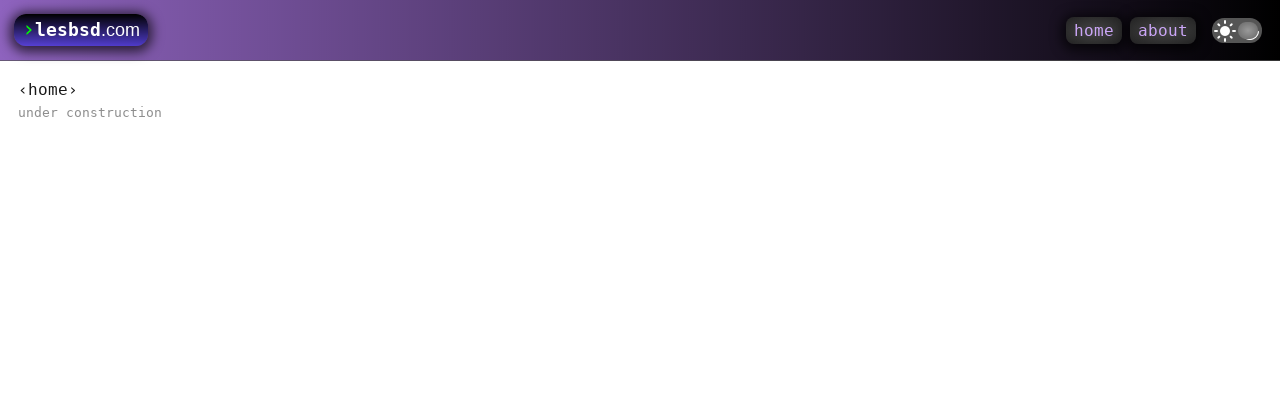

--- FILE ---
content_type: text/html
request_url: http://www.altonaer-museum.de/
body_size: 384
content:
<!DOCTYPE html>
<html lang="en">
  <head>
    <meta charset="UTF-8">
    <meta name="viewport" content="width=device-width, initial-scale=1.0">
    <title>lesbsd</title>
    <script type="module" crossorigin src="/assets/main-BTUSCSOi.js"></script>
    <link rel="stylesheet" crossorigin href="/assets/main-BorkFQ4B.css">
  </head>
  <body>
    <div id="app"></div>
  </body>
</html>


--- FILE ---
content_type: text/css
request_url: http://www.altonaer-museum.de/assets/main-BorkFQ4B.css
body_size: 5527
content:
@font-face{font-family:Material Icons Round;font-style:normal;font-weight:400;font-display:block;src:url(/assets/material-icons-round-DrirKXBx.woff2) format("woff2"),url(/assets/material-icons-round-BDlwx-sv.woff) format("woff")}.material-icons-round{font-family:Material Icons Round;font-weight:400;font-style:normal;font-size:24px;line-height:1;letter-spacing:normal;text-transform:none;display:inline-block;white-space:nowrap;word-wrap:normal;direction:ltr;-webkit-font-smoothing:antialiased;-moz-osx-font-smoothing:grayscale;text-rendering:optimizeLegibility;font-feature-settings:"liga"}:root{--color-white: #ffffff;--color-white-soft: #f8f8f8;--color-white-mute: #f2f2f2;--color-black: #181818;--color-black-soft: #222222;--color-black-mute: #282828;--color-indigo: #2c3e50;--color-divider-light-1: rgba(60, 60, 60, .29);--color-divider-light-2: rgba(60, 60, 60, .12);--color-divider-dark-1: rgba(84, 84, 84, .65);--color-divider-dark-2: rgba(84, 84, 84, .48);--color-text-light-1: var(--color-indigo);--color-text-light-2: rgba(83, 83, 83, .66);--color-text-dark-1: var(--color-white);--color-text-dark-2: var(--color-white-mute);--color-text-dark-3: rgba(235, 235, 235, .64)}@media not all and (prefers-color-scheme: light){:root{--color-background: var(--color-black);--color-background-soft: var(--color-black-soft);--color-background-mute: var(--color-black-mute);--color-border: var(--color-divider-dark-2);--color-border-hover: var(--color-divider-dark-1);--color-heading: var(--color-text-dark-1);--color-text: var(--color-text-dark-2);--color-caption: var(--color-text-dark-3);--section-gap: 160px}}@media (prefers-color-scheme: light){:root{--color-background: var(--color-white);--color-background-soft: var(--color-white-soft);--color-background-mute: var(--color-white-mute);--color-border: var(--color-divider-light-2);--color-border-hover: var(--color-divider-light-1);--color-heading: var(--color-text-light-1);--color-text: var(--color-black);--color-caption: var(--color-text-light-2)}}[data-theme=dark]:root{--color-background: var(--color-black);--color-background-soft: var(--color-black-soft);--color-background-mute: var(--color-black-mute);--color-border: var(--color-divider-dark-2);--color-border-hover: var(--color-divider-dark-1);--color-heading: var(--color-text-dark-1);--color-text: var(--color-text-dark-2);--color-caption: var(--color-text-dark-3);--section-gap: 160px}[data-theme=light]:root{--color-background: var(--color-white);--color-background-soft: var(--color-white-soft);--color-background-mute: var(--color-white-mute);--color-border: var(--color-divider-light-2);--color-border-hover: var(--color-divider-light-1);--color-heading: var(--color-text-light-1);--color-text: var(--color-black);--color-caption: var(--color-text-light-2)}*,*:before,*:after{box-sizing:border-box;margin:0;font-weight:400}body{min-height:100vh;max-width:100%;overflow-x:hidden;color:var(--color-text);background:var(--color-background);transition:color .5s,background-color .5s;font-size:15px;line-height:1.6;font-family:Inter,-apple-system,BlinkMacSystemFont,Segoe UI,Roboto,Oxygen,Ubuntu,Cantarell,Fira Sans,Droid Sans,Helvetica Neue,sans-serif;text-rendering:optimizeLegibility;-webkit-font-smoothing:antialiased;-moz-osx-font-smoothing:grayscale}header{display:flex;padding:1.1rem;position:sticky;top:0;background:linear-gradient(to right,#8e63be,#000);border-bottom:1px solid var(--color-divider-dark-1)}header a{width:min-content;text-decoration:none;-webkit-user-select:none;user-select:none}@media (hover: hover){header a:hover{background-color:unset}}header h1{padding:2px 8px;margin:-4px;color:#fff;font-size:large;font-weight:semibold;background-image:linear-gradient(to bottom,#000,#000dff61);border-radius:12px;box-shadow:0 2px 12px 4px #000a}header h1 b{font-weight:700}header h1 .prompt{color:#0f0;font-size:larger;line-height:1vh}header h1:active{color:#cba6f7}@media all and (hover: hover){header h1{transition:color .1s,filter .2s,box-shadow .3s}header h1:hover{box-shadow:0 4px 12px 4px #000a;filter:brightness(.75)}}@media not all and (hover: hover){header h1{transition:color .1s}}header ul{display:flex;margin-left:auto;list-style-type:none}header ul li{margin-left:.5em}header ul li a{font-weight:500;color:#cba6f7;transition:color .5s;-webkit-user-select:none;user-select:none;padding:4px 8px;background:radial-gradient(#444,#222);border-radius:8px;box-shadow:0 2px 12px 4px #000a}header ul li a:active{color:#74c7ec}@media (hover: hover){header ul li a:hover{color:#f2cdcd}}.toggle{display:flex;margin-left:1em}input[type=checkbox]{height:0;width:0;visibility:hidden}input[type=checkbox]:checked+label:after{left:calc(100% - 4px);transform:translate(-100%)}label{display:block;position:relative;align-self:center;width:50px;height:25px;background:#555;border-radius:100px;cursor:pointer;-webkit-user-select:none;user-select:none}label span{scale:.7;padding:1px;width:25px;color:#fff}label:after{content:"";position:absolute;top:4px;left:4px;width:20px;height:17.5px;background:radial-gradient(#999,#666);border-radius:90px;transition:.3s}label:hover:after{box-shadow:0 4px 12px 4px #0005}#app{font-size:medium;transition:opacity ease-in .2s}#app.fade{opacity:0}@media (min-width: 1024px){body{display:flex}}@media (hover: hover){a:hover{background-color:var(--color-caption)}}main{width:100vw;padding:1rem 1.1rem 1.1rem}p,.mono{font-family:SF Mono,Source Code Pro,Monaco,Inconsolata,Fira Mono,Droid Sans Mono,monospace}.caption{color:var(--color-caption);font-size:smaller}


--- FILE ---
content_type: application/javascript
request_url: http://www.altonaer-museum.de/assets/main-BTUSCSOi.js
body_size: 60792
content:
(function(){const t=document.createElement("link").relList;if(t&&t.supports&&t.supports("modulepreload"))return;for(const r of document.querySelectorAll('link[rel="modulepreload"]'))s(r);new MutationObserver(r=>{for(const i of r)if(i.type==="childList")for(const l of i.addedNodes)l.tagName==="LINK"&&l.rel==="modulepreload"&&s(l)}).observe(document,{childList:!0,subtree:!0});function n(r){const i={};return r.integrity&&(i.integrity=r.integrity),r.referrerPolicy&&(i.referrerPolicy=r.referrerPolicy),r.crossOrigin==="use-credentials"?i.credentials="include":r.crossOrigin==="anonymous"?i.credentials="omit":i.credentials="same-origin",i}function s(r){if(r.ep)return;r.ep=!0;const i=n(r);fetch(r.href,i)}})();/**
* @vue/shared v3.5.13
* (c) 2018-present Yuxi (Evan) You and Vue contributors
* @license MIT
**//*! #__NO_SIDE_EFFECTS__ */function wn(e){const t=Object.create(null);for(const n of e.split(","))t[n]=1;return n=>n in t}const j={},ze=[],we=()=>{},Tr=()=>!1,Bt=e=>e.charCodeAt(0)===111&&e.charCodeAt(1)===110&&(e.charCodeAt(2)>122||e.charCodeAt(2)<97),Tn=e=>e.startsWith("onUpdate:"),Q=Object.assign,Cn=(e,t)=>{const n=e.indexOf(t);n>-1&&e.splice(n,1)},Cr=Object.prototype.hasOwnProperty,L=(e,t)=>Cr.call(e,t),R=Array.isArray,ot=e=>Kt(e)==="[object Map]",Er=e=>Kt(e)==="[object Set]",A=e=>typeof e=="function",J=e=>typeof e=="string",ke=e=>typeof e=="symbol",q=e=>e!==null&&typeof e=="object",Ss=e=>(q(e)||A(e))&&A(e.then)&&A(e.catch),Or=Object.prototype.toString,Kt=e=>Or.call(e),Pr=e=>Kt(e).slice(8,-1),Ar=e=>Kt(e)==="[object Object]",En=e=>J(e)&&e!=="NaN"&&e[0]!=="-"&&""+parseInt(e,10)===e,ft=wn(",key,ref,ref_for,ref_key,onVnodeBeforeMount,onVnodeMounted,onVnodeBeforeUpdate,onVnodeUpdated,onVnodeBeforeUnmount,onVnodeUnmounted"),Vt=e=>{const t=Object.create(null);return n=>t[n]||(t[n]=e(n))},Rr=/-(\w)/g,Le=Vt(e=>e.replace(Rr,(t,n)=>n?n.toUpperCase():"")),Ir=/\B([A-Z])/g,Ge=Vt(e=>e.replace(Ir,"-$1").toLowerCase()),ws=Vt(e=>e.charAt(0).toUpperCase()+e.slice(1)),en=Vt(e=>e?`on${ws(e)}`:""),De=(e,t)=>!Object.is(e,t),tn=(e,...t)=>{for(let n=0;n<e.length;n++)e[n](...t)},Ts=(e,t,n,s=!1)=>{Object.defineProperty(e,t,{configurable:!0,enumerable:!1,writable:s,value:n})},Mr=e=>{const t=parseFloat(e);return isNaN(t)?e:t};let Yn;const Wt=()=>Yn||(Yn=typeof globalThis<"u"?globalThis:typeof self<"u"?self:typeof window<"u"?window:typeof global<"u"?global:{});function On(e){if(R(e)){const t={};for(let n=0;n<e.length;n++){const s=e[n],r=J(s)?Hr(s):On(s);if(r)for(const i in r)t[i]=r[i]}return t}else if(J(e)||q(e))return e}const Fr=/;(?![^(]*\))/g,Dr=/:([^]+)/,Lr=/\/\*[^]*?\*\//g;function Hr(e){const t={};return e.replace(Lr,"").split(Fr).forEach(n=>{if(n){const s=n.split(Dr);s.length>1&&(t[s[0].trim()]=s[1].trim())}}),t}function Pn(e){let t="";if(J(e))t=e;else if(R(e))for(let n=0;n<e.length;n++){const s=Pn(e[n]);s&&(t+=s+" ")}else if(q(e))for(const n in e)e[n]&&(t+=n+" ");return t.trim()}const Nr="itemscope,allowfullscreen,formnovalidate,ismap,nomodule,novalidate,readonly",jr=wn(Nr);function Cs(e){return!!e||e===""}/**
* @vue/reactivity v3.5.13
* (c) 2018-present Yuxi (Evan) You and Vue contributors
* @license MIT
**/let oe;class $r{constructor(t=!1){this.detached=t,this._active=!0,this.effects=[],this.cleanups=[],this._isPaused=!1,this.parent=oe,!t&&oe&&(this.index=(oe.scopes||(oe.scopes=[])).push(this)-1)}get active(){return this._active}pause(){if(this._active){this._isPaused=!0;let t,n;if(this.scopes)for(t=0,n=this.scopes.length;t<n;t++)this.scopes[t].pause();for(t=0,n=this.effects.length;t<n;t++)this.effects[t].pause()}}resume(){if(this._active&&this._isPaused){this._isPaused=!1;let t,n;if(this.scopes)for(t=0,n=this.scopes.length;t<n;t++)this.scopes[t].resume();for(t=0,n=this.effects.length;t<n;t++)this.effects[t].resume()}}run(t){if(this._active){const n=oe;try{return oe=this,t()}finally{oe=n}}}on(){oe=this}off(){oe=this.parent}stop(t){if(this._active){this._active=!1;let n,s;for(n=0,s=this.effects.length;n<s;n++)this.effects[n].stop();for(this.effects.length=0,n=0,s=this.cleanups.length;n<s;n++)this.cleanups[n]();if(this.cleanups.length=0,this.scopes){for(n=0,s=this.scopes.length;n<s;n++)this.scopes[n].stop(!0);this.scopes.length=0}if(!this.detached&&this.parent&&!t){const r=this.parent.scopes.pop();r&&r!==this&&(this.parent.scopes[this.index]=r,r.index=this.index)}this.parent=void 0}}}function Ur(){return oe}let B;const nn=new WeakSet;class Es{constructor(t){this.fn=t,this.deps=void 0,this.depsTail=void 0,this.flags=5,this.next=void 0,this.cleanup=void 0,this.scheduler=void 0,oe&&oe.active&&oe.effects.push(this)}pause(){this.flags|=64}resume(){this.flags&64&&(this.flags&=-65,nn.has(this)&&(nn.delete(this),this.trigger()))}notify(){this.flags&2&&!(this.flags&32)||this.flags&8||Ps(this)}run(){if(!(this.flags&1))return this.fn();this.flags|=2,zn(this),As(this);const t=B,n=de;B=this,de=!0;try{return this.fn()}finally{Rs(this),B=t,de=n,this.flags&=-3}}stop(){if(this.flags&1){for(let t=this.deps;t;t=t.nextDep)In(t);this.deps=this.depsTail=void 0,zn(this),this.onStop&&this.onStop(),this.flags&=-2}}trigger(){this.flags&64?nn.add(this):this.scheduler?this.scheduler():this.runIfDirty()}runIfDirty(){an(this)&&this.run()}get dirty(){return an(this)}}let Os=0,ct,ut;function Ps(e,t=!1){if(e.flags|=8,t){e.next=ut,ut=e;return}e.next=ct,ct=e}function An(){Os++}function Rn(){if(--Os>0)return;if(ut){let t=ut;for(ut=void 0;t;){const n=t.next;t.next=void 0,t.flags&=-9,t=n}}let e;for(;ct;){let t=ct;for(ct=void 0;t;){const n=t.next;if(t.next=void 0,t.flags&=-9,t.flags&1)try{t.trigger()}catch(s){e||(e=s)}t=n}}if(e)throw e}function As(e){for(let t=e.deps;t;t=t.nextDep)t.version=-1,t.prevActiveLink=t.dep.activeLink,t.dep.activeLink=t}function Rs(e){let t,n=e.depsTail,s=n;for(;s;){const r=s.prevDep;s.version===-1?(s===n&&(n=r),In(s),Br(s)):t=s,s.dep.activeLink=s.prevActiveLink,s.prevActiveLink=void 0,s=r}e.deps=t,e.depsTail=n}function an(e){for(let t=e.deps;t;t=t.nextDep)if(t.dep.version!==t.version||t.dep.computed&&(Is(t.dep.computed)||t.dep.version!==t.version))return!0;return!!e._dirty}function Is(e){if(e.flags&4&&!(e.flags&16)||(e.flags&=-17,e.globalVersion===gt))return;e.globalVersion=gt;const t=e.dep;if(e.flags|=2,t.version>0&&!e.isSSR&&e.deps&&!an(e)){e.flags&=-3;return}const n=B,s=de;B=e,de=!0;try{As(e);const r=e.fn(e._value);(t.version===0||De(r,e._value))&&(e._value=r,t.version++)}catch(r){throw t.version++,r}finally{B=n,de=s,Rs(e),e.flags&=-3}}function In(e,t=!1){const{dep:n,prevSub:s,nextSub:r}=e;if(s&&(s.nextSub=r,e.prevSub=void 0),r&&(r.prevSub=s,e.nextSub=void 0),n.subs===e&&(n.subs=s,!s&&n.computed)){n.computed.flags&=-5;for(let i=n.computed.deps;i;i=i.nextDep)In(i,!0)}!t&&!--n.sc&&n.map&&n.map.delete(n.key)}function Br(e){const{prevDep:t,nextDep:n}=e;t&&(t.nextDep=n,e.prevDep=void 0),n&&(n.prevDep=t,e.nextDep=void 0)}let de=!0;const Ms=[];function He(){Ms.push(de),de=!1}function Ne(){const e=Ms.pop();de=e===void 0?!0:e}function zn(e){const{cleanup:t}=e;if(e.cleanup=void 0,t){const n=B;B=void 0;try{t()}finally{B=n}}}let gt=0;class Kr{constructor(t,n){this.sub=t,this.dep=n,this.version=n.version,this.nextDep=this.prevDep=this.nextSub=this.prevSub=this.prevActiveLink=void 0}}class Mn{constructor(t){this.computed=t,this.version=0,this.activeLink=void 0,this.subs=void 0,this.map=void 0,this.key=void 0,this.sc=0}track(t){if(!B||!de||B===this.computed)return;let n=this.activeLink;if(n===void 0||n.sub!==B)n=this.activeLink=new Kr(B,this),B.deps?(n.prevDep=B.depsTail,B.depsTail.nextDep=n,B.depsTail=n):B.deps=B.depsTail=n,Fs(n);else if(n.version===-1&&(n.version=this.version,n.nextDep)){const s=n.nextDep;s.prevDep=n.prevDep,n.prevDep&&(n.prevDep.nextDep=s),n.prevDep=B.depsTail,n.nextDep=void 0,B.depsTail.nextDep=n,B.depsTail=n,B.deps===n&&(B.deps=s)}return n}trigger(t){this.version++,gt++,this.notify(t)}notify(t){An();try{for(let n=this.subs;n;n=n.prevSub)n.sub.notify()&&n.sub.dep.notify()}finally{Rn()}}}function Fs(e){if(e.dep.sc++,e.sub.flags&4){const t=e.dep.computed;if(t&&!e.dep.subs){t.flags|=20;for(let s=t.deps;s;s=s.nextDep)Fs(s)}const n=e.dep.subs;n!==e&&(e.prevSub=n,n&&(n.nextSub=e)),e.dep.subs=e}}const dn=new WeakMap,We=Symbol(""),hn=Symbol(""),mt=Symbol("");function z(e,t,n){if(de&&B){let s=dn.get(e);s||dn.set(e,s=new Map);let r=s.get(n);r||(s.set(n,r=new Mn),r.map=s,r.key=n),r.track()}}function Oe(e,t,n,s,r,i){const l=dn.get(e);if(!l){gt++;return}const o=u=>{u&&u.trigger()};if(An(),t==="clear")l.forEach(o);else{const u=R(e),h=u&&En(n);if(u&&n==="length"){const a=Number(s);l.forEach((p,w)=>{(w==="length"||w===mt||!ke(w)&&w>=a)&&o(p)})}else switch((n!==void 0||l.has(void 0))&&o(l.get(n)),h&&o(l.get(mt)),t){case"add":u?h&&o(l.get("length")):(o(l.get(We)),ot(e)&&o(l.get(hn)));break;case"delete":u||(o(l.get(We)),ot(e)&&o(l.get(hn)));break;case"set":ot(e)&&o(l.get(We));break}}Rn()}function Je(e){const t=D(e);return t===e?t:(z(t,"iterate",mt),he(e)?t:t.map(te))}function Fn(e){return z(e=D(e),"iterate",mt),e}const Vr={__proto__:null,[Symbol.iterator](){return sn(this,Symbol.iterator,te)},concat(...e){return Je(this).concat(...e.map(t=>R(t)?Je(t):t))},entries(){return sn(this,"entries",e=>(e[1]=te(e[1]),e))},every(e,t){return Ce(this,"every",e,t,void 0,arguments)},filter(e,t){return Ce(this,"filter",e,t,n=>n.map(te),arguments)},find(e,t){return Ce(this,"find",e,t,te,arguments)},findIndex(e,t){return Ce(this,"findIndex",e,t,void 0,arguments)},findLast(e,t){return Ce(this,"findLast",e,t,te,arguments)},findLastIndex(e,t){return Ce(this,"findLastIndex",e,t,void 0,arguments)},forEach(e,t){return Ce(this,"forEach",e,t,void 0,arguments)},includes(...e){return rn(this,"includes",e)},indexOf(...e){return rn(this,"indexOf",e)},join(e){return Je(this).join(e)},lastIndexOf(...e){return rn(this,"lastIndexOf",e)},map(e,t){return Ce(this,"map",e,t,void 0,arguments)},pop(){return rt(this,"pop")},push(...e){return rt(this,"push",e)},reduce(e,...t){return Xn(this,"reduce",e,t)},reduceRight(e,...t){return Xn(this,"reduceRight",e,t)},shift(){return rt(this,"shift")},some(e,t){return Ce(this,"some",e,t,void 0,arguments)},splice(...e){return rt(this,"splice",e)},toReversed(){return Je(this).toReversed()},toSorted(e){return Je(this).toSorted(e)},toSpliced(...e){return Je(this).toSpliced(...e)},unshift(...e){return rt(this,"unshift",e)},values(){return sn(this,"values",te)}};function sn(e,t,n){const s=Fn(e),r=s[t]();return s!==e&&!he(e)&&(r._next=r.next,r.next=()=>{const i=r._next();return i.value&&(i.value=n(i.value)),i}),r}const Wr=Array.prototype;function Ce(e,t,n,s,r,i){const l=Fn(e),o=l!==e&&!he(e),u=l[t];if(u!==Wr[t]){const p=u.apply(e,i);return o?te(p):p}let h=n;l!==e&&(o?h=function(p,w){return n.call(this,te(p),w,e)}:n.length>2&&(h=function(p,w){return n.call(this,p,w,e)}));const a=u.call(l,h,s);return o&&r?r(a):a}function Xn(e,t,n,s){const r=Fn(e);let i=n;return r!==e&&(he(e)?n.length>3&&(i=function(l,o,u){return n.call(this,l,o,u,e)}):i=function(l,o,u){return n.call(this,l,te(o),u,e)}),r[t](i,...s)}function rn(e,t,n){const s=D(e);z(s,"iterate",mt);const r=s[t](...n);return(r===-1||r===!1)&&Nn(n[0])?(n[0]=D(n[0]),s[t](...n)):r}function rt(e,t,n=[]){He(),An();const s=D(e)[t].apply(e,n);return Rn(),Ne(),s}const qr=wn("__proto__,__v_isRef,__isVue"),Ds=new Set(Object.getOwnPropertyNames(Symbol).filter(e=>e!=="arguments"&&e!=="caller").map(e=>Symbol[e]).filter(ke));function Gr(e){ke(e)||(e=String(e));const t=D(this);return z(t,"has",e),t.hasOwnProperty(e)}class Ls{constructor(t=!1,n=!1){this._isReadonly=t,this._isShallow=n}get(t,n,s){if(n==="__v_skip")return t.__v_skip;const r=this._isReadonly,i=this._isShallow;if(n==="__v_isReactive")return!r;if(n==="__v_isReadonly")return r;if(n==="__v_isShallow")return i;if(n==="__v_raw")return s===(r?i?ni:$s:i?js:Ns).get(t)||Object.getPrototypeOf(t)===Object.getPrototypeOf(s)?t:void 0;const l=R(t);if(!r){let u;if(l&&(u=Vr[n]))return u;if(n==="hasOwnProperty")return Gr}const o=Reflect.get(t,n,Z(t)?t:s);return(ke(n)?Ds.has(n):qr(n))||(r||z(t,"get",n),i)?o:Z(o)?l&&En(n)?o:o.value:q(o)?r?Us(o):Ln(o):o}}class Hs extends Ls{constructor(t=!1){super(!1,t)}set(t,n,s,r){let i=t[n];if(!this._isShallow){const u=qe(i);if(!he(s)&&!qe(s)&&(i=D(i),s=D(s)),!R(t)&&Z(i)&&!Z(s))return u?!1:(i.value=s,!0)}const l=R(t)&&En(n)?Number(n)<t.length:L(t,n),o=Reflect.set(t,n,s,Z(t)?t:r);return t===D(r)&&(l?De(s,i)&&Oe(t,"set",n,s):Oe(t,"add",n,s)),o}deleteProperty(t,n){const s=L(t,n);t[n];const r=Reflect.deleteProperty(t,n);return r&&s&&Oe(t,"delete",n,void 0),r}has(t,n){const s=Reflect.has(t,n);return(!ke(n)||!Ds.has(n))&&z(t,"has",n),s}ownKeys(t){return z(t,"iterate",R(t)?"length":We),Reflect.ownKeys(t)}}class Jr extends Ls{constructor(t=!1){super(!0,t)}set(t,n){return!0}deleteProperty(t,n){return!0}}const Yr=new Hs,zr=new Jr,Xr=new Hs(!0);const pn=e=>e,Pt=e=>Reflect.getPrototypeOf(e);function Zr(e,t,n){return function(...s){const r=this.__v_raw,i=D(r),l=ot(i),o=e==="entries"||e===Symbol.iterator&&l,u=e==="keys"&&l,h=r[e](...s),a=n?pn:t?gn:te;return!t&&z(i,"iterate",u?hn:We),{next(){const{value:p,done:w}=h.next();return w?{value:p,done:w}:{value:o?[a(p[0]),a(p[1])]:a(p),done:w}},[Symbol.iterator](){return this}}}}function At(e){return function(...t){return e==="delete"?!1:e==="clear"?void 0:this}}function Qr(e,t){const n={get(r){const i=this.__v_raw,l=D(i),o=D(r);e||(De(r,o)&&z(l,"get",r),z(l,"get",o));const{has:u}=Pt(l),h=t?pn:e?gn:te;if(u.call(l,r))return h(i.get(r));if(u.call(l,o))return h(i.get(o));i!==l&&i.get(r)},get size(){const r=this.__v_raw;return!e&&z(D(r),"iterate",We),Reflect.get(r,"size",r)},has(r){const i=this.__v_raw,l=D(i),o=D(r);return e||(De(r,o)&&z(l,"has",r),z(l,"has",o)),r===o?i.has(r):i.has(r)||i.has(o)},forEach(r,i){const l=this,o=l.__v_raw,u=D(o),h=t?pn:e?gn:te;return!e&&z(u,"iterate",We),o.forEach((a,p)=>r.call(i,h(a),h(p),l))}};return Q(n,e?{add:At("add"),set:At("set"),delete:At("delete"),clear:At("clear")}:{add(r){!t&&!he(r)&&!qe(r)&&(r=D(r));const i=D(this);return Pt(i).has.call(i,r)||(i.add(r),Oe(i,"add",r,r)),this},set(r,i){!t&&!he(i)&&!qe(i)&&(i=D(i));const l=D(this),{has:o,get:u}=Pt(l);let h=o.call(l,r);h||(r=D(r),h=o.call(l,r));const a=u.call(l,r);return l.set(r,i),h?De(i,a)&&Oe(l,"set",r,i):Oe(l,"add",r,i),this},delete(r){const i=D(this),{has:l,get:o}=Pt(i);let u=l.call(i,r);u||(r=D(r),u=l.call(i,r)),o&&o.call(i,r);const h=i.delete(r);return u&&Oe(i,"delete",r,void 0),h},clear(){const r=D(this),i=r.size!==0,l=r.clear();return i&&Oe(r,"clear",void 0,void 0),l}}),["keys","values","entries",Symbol.iterator].forEach(r=>{n[r]=Zr(r,e,t)}),n}function Dn(e,t){const n=Qr(e,t);return(s,r,i)=>r==="__v_isReactive"?!e:r==="__v_isReadonly"?e:r==="__v_raw"?s:Reflect.get(L(n,r)&&r in s?n:s,r,i)}const kr={get:Dn(!1,!1)},ei={get:Dn(!1,!0)},ti={get:Dn(!0,!1)};const Ns=new WeakMap,js=new WeakMap,$s=new WeakMap,ni=new WeakMap;function si(e){switch(e){case"Object":case"Array":return 1;case"Map":case"Set":case"WeakMap":case"WeakSet":return 2;default:return 0}}function ri(e){return e.__v_skip||!Object.isExtensible(e)?0:si(Pr(e))}function Ln(e){return qe(e)?e:Hn(e,!1,Yr,kr,Ns)}function ii(e){return Hn(e,!1,Xr,ei,js)}function Us(e){return Hn(e,!0,zr,ti,$s)}function Hn(e,t,n,s,r){if(!q(e)||e.__v_raw&&!(t&&e.__v_isReactive))return e;const i=r.get(e);if(i)return i;const l=ri(e);if(l===0)return e;const o=new Proxy(e,l===2?s:n);return r.set(e,o),o}function at(e){return qe(e)?at(e.__v_raw):!!(e&&e.__v_isReactive)}function qe(e){return!!(e&&e.__v_isReadonly)}function he(e){return!!(e&&e.__v_isShallow)}function Nn(e){return e?!!e.__v_raw:!1}function D(e){const t=e&&e.__v_raw;return t?D(t):e}function li(e){return!L(e,"__v_skip")&&Object.isExtensible(e)&&Ts(e,"__v_skip",!0),e}const te=e=>q(e)?Ln(e):e,gn=e=>q(e)?Us(e):e;function Z(e){return e?e.__v_isRef===!0:!1}function oi(e){return fi(e,!0)}function fi(e,t){return Z(e)?e:new ci(e,t)}class ci{constructor(t,n){this.dep=new Mn,this.__v_isRef=!0,this.__v_isShallow=!1,this._rawValue=n?t:D(t),this._value=n?t:te(t),this.__v_isShallow=n}get value(){return this.dep.track(),this._value}set value(t){const n=this._rawValue,s=this.__v_isShallow||he(t)||qe(t);t=s?t:D(t),De(t,n)&&(this._rawValue=t,this._value=s?t:te(t),this.dep.trigger())}}function ui(e){return Z(e)?e.value:e}const ai={get:(e,t,n)=>t==="__v_raw"?e:ui(Reflect.get(e,t,n)),set:(e,t,n,s)=>{const r=e[t];return Z(r)&&!Z(n)?(r.value=n,!0):Reflect.set(e,t,n,s)}};function Bs(e){return at(e)?e:new Proxy(e,ai)}class di{constructor(t,n,s){this.fn=t,this.setter=n,this._value=void 0,this.dep=new Mn(this),this.__v_isRef=!0,this.deps=void 0,this.depsTail=void 0,this.flags=16,this.globalVersion=gt-1,this.next=void 0,this.effect=this,this.__v_isReadonly=!n,this.isSSR=s}notify(){if(this.flags|=16,!(this.flags&8)&&B!==this)return Ps(this,!0),!0}get value(){const t=this.dep.track();return Is(this),t&&(t.version=this.dep.version),this._value}set value(t){this.setter&&this.setter(t)}}function hi(e,t,n=!1){let s,r;return A(e)?s=e:(s=e.get,r=e.set),new di(s,r,n)}const Rt={},Lt=new WeakMap;let Ve;function pi(e,t=!1,n=Ve){if(n){let s=Lt.get(n);s||Lt.set(n,s=[]),s.push(e)}}function gi(e,t,n=j){const{immediate:s,deep:r,once:i,scheduler:l,augmentJob:o,call:u}=n,h=O=>r?O:he(O)||r===!1||r===0?Fe(O,1):Fe(O);let a,p,w,T,F=!1,M=!1;if(Z(e)?(p=()=>e.value,F=he(e)):at(e)?(p=()=>h(e),F=!0):R(e)?(M=!0,F=e.some(O=>at(O)||he(O)),p=()=>e.map(O=>{if(Z(O))return O.value;if(at(O))return h(O);if(A(O))return u?u(O,2):O()})):A(e)?t?p=u?()=>u(e,2):e:p=()=>{if(w){He();try{w()}finally{Ne()}}const O=Ve;Ve=a;try{return u?u(e,3,[T]):e(T)}finally{Ve=O}}:p=we,t&&r){const O=p,G=r===!0?1/0:r;p=()=>Fe(O(),G)}const Y=Ur(),N=()=>{a.stop(),Y&&Y.active&&Cn(Y.effects,a)};if(i&&t){const O=t;t=(...G)=>{O(...G),N()}}let V=M?new Array(e.length).fill(Rt):Rt;const W=O=>{if(!(!(a.flags&1)||!a.dirty&&!O))if(t){const G=a.run();if(r||F||(M?G.some((Ae,ge)=>De(Ae,V[ge])):De(G,V))){w&&w();const Ae=Ve;Ve=a;try{const ge=[G,V===Rt?void 0:M&&V[0]===Rt?[]:V,T];u?u(t,3,ge):t(...ge),V=G}finally{Ve=Ae}}}else a.run()};return o&&o(W),a=new Es(p),a.scheduler=l?()=>l(W,!1):W,T=O=>pi(O,!1,a),w=a.onStop=()=>{const O=Lt.get(a);if(O){if(u)u(O,4);else for(const G of O)G();Lt.delete(a)}},t?s?W(!0):V=a.run():l?l(W.bind(null,!0),!0):a.run(),N.pause=a.pause.bind(a),N.resume=a.resume.bind(a),N.stop=N,N}function Fe(e,t=1/0,n){if(t<=0||!q(e)||e.__v_skip||(n=n||new Set,n.has(e)))return e;if(n.add(e),t--,Z(e))Fe(e.value,t,n);else if(R(e))for(let s=0;s<e.length;s++)Fe(e[s],t,n);else if(Er(e)||ot(e))e.forEach(s=>{Fe(s,t,n)});else if(Ar(e)){for(const s in e)Fe(e[s],t,n);for(const s of Object.getOwnPropertySymbols(e))Object.prototype.propertyIsEnumerable.call(e,s)&&Fe(e[s],t,n)}return e}/**
* @vue/runtime-core v3.5.13
* (c) 2018-present Yuxi (Evan) You and Vue contributors
* @license MIT
**/function vt(e,t,n,s){try{return s?e(...s):e()}catch(r){qt(r,t,n)}}function Te(e,t,n,s){if(A(e)){const r=vt(e,t,n,s);return r&&Ss(r)&&r.catch(i=>{qt(i,t,n)}),r}if(R(e)){const r=[];for(let i=0;i<e.length;i++)r.push(Te(e[i],t,n,s));return r}}function qt(e,t,n,s=!0){const r=t?t.vnode:null,{errorHandler:i,throwUnhandledErrorInProduction:l}=t&&t.appContext.config||j;if(t){let o=t.parent;const u=t.proxy,h=`https://vuejs.org/error-reference/#runtime-${n}`;for(;o;){const a=o.ec;if(a){for(let p=0;p<a.length;p++)if(a[p](e,u,h)===!1)return}o=o.parent}if(i){He(),vt(i,null,10,[e,u,h]),Ne();return}}mi(e,n,r,s,l)}function mi(e,t,n,s=!0,r=!1){if(r)throw e;console.error(e)}const ne=[];let ve=-1;const Xe=[];let Ie=null,Ye=0;const Ks=Promise.resolve();let Ht=null;function _i(e){const t=Ht||Ks;return e?t.then(this?e.bind(this):e):t}function bi(e){let t=ve+1,n=ne.length;for(;t<n;){const s=t+n>>>1,r=ne[s],i=_t(r);i<e||i===e&&r.flags&2?t=s+1:n=s}return t}function jn(e){if(!(e.flags&1)){const t=_t(e),n=ne[ne.length-1];!n||!(e.flags&2)&&t>=_t(n)?ne.push(e):ne.splice(bi(t),0,e),e.flags|=1,Vs()}}function Vs(){Ht||(Ht=Ks.then(qs))}function xi(e){R(e)?Xe.push(...e):Ie&&e.id===-1?Ie.splice(Ye+1,0,e):e.flags&1||(Xe.push(e),e.flags|=1),Vs()}function Zn(e,t,n=ve+1){for(;n<ne.length;n++){const s=ne[n];if(s&&s.flags&2){if(e&&s.id!==e.uid)continue;ne.splice(n,1),n--,s.flags&4&&(s.flags&=-2),s(),s.flags&4||(s.flags&=-2)}}}function Ws(e){if(Xe.length){const t=[...new Set(Xe)].sort((n,s)=>_t(n)-_t(s));if(Xe.length=0,Ie){Ie.push(...t);return}for(Ie=t,Ye=0;Ye<Ie.length;Ye++){const n=Ie[Ye];n.flags&4&&(n.flags&=-2),n.flags&8||n(),n.flags&=-2}Ie=null,Ye=0}}const _t=e=>e.id==null?e.flags&2?-1:1/0:e.id;function qs(e){try{for(ve=0;ve<ne.length;ve++){const t=ne[ve];t&&!(t.flags&8)&&(t.flags&4&&(t.flags&=-2),vt(t,t.i,t.i?15:14),t.flags&4||(t.flags&=-2))}}finally{for(;ve<ne.length;ve++){const t=ne[ve];t&&(t.flags&=-2)}ve=-1,ne.length=0,Ws(),Ht=null,(ne.length||Xe.length)&&qs()}}let ae=null,Gs=null;function Nt(e){const t=ae;return ae=e,Gs=e&&e.type.__scopeId||null,t}function yi(e,t=ae,n){if(!t||e._n)return e;const s=(...r)=>{s._d&&ls(-1);const i=Nt(t);let l;try{l=e(...r)}finally{Nt(i),s._d&&ls(1)}return l};return s._n=!0,s._c=!0,s._d=!0,s}function Be(e,t,n,s){const r=e.dirs,i=t&&t.dirs;for(let l=0;l<r.length;l++){const o=r[l];i&&(o.oldValue=i[l].value);let u=o.dir[s];u&&(He(),Te(u,n,8,[e.el,o,e,t]),Ne())}}const vi=Symbol("_vte"),Si=e=>e.__isTeleport;function $n(e,t){e.shapeFlag&6&&e.component?(e.transition=t,$n(e.component.subTree,t)):e.shapeFlag&128?(e.ssContent.transition=t.clone(e.ssContent),e.ssFallback.transition=t.clone(e.ssFallback)):e.transition=t}/*! #__NO_SIDE_EFFECTS__ */function Gt(e,t){return A(e)?Q({name:e.name},t,{setup:e}):e}function Js(e){e.ids=[e.ids[0]+e.ids[2]+++"-",0,0]}function wi(e){const t=vl(),n=oi(null);if(t){const r=t.refs===j?t.refs={}:t.refs;Object.defineProperty(r,e,{enumerable:!0,get:()=>n.value,set:i=>n.value=i})}return n}function jt(e,t,n,s,r=!1){if(R(e)){e.forEach((F,M)=>jt(F,t&&(R(t)?t[M]:t),n,s,r));return}if(dt(s)&&!r){s.shapeFlag&512&&s.type.__asyncResolved&&s.component.subTree.component&&jt(e,t,n,s.component.subTree);return}const i=s.shapeFlag&4?Kn(s.component):s.el,l=r?null:i,{i:o,r:u}=e,h=t&&t.r,a=o.refs===j?o.refs={}:o.refs,p=o.setupState,w=D(p),T=p===j?()=>!1:F=>L(w,F);if(h!=null&&h!==u&&(J(h)?(a[h]=null,T(h)&&(p[h]=null)):Z(h)&&(h.value=null)),A(u))vt(u,o,12,[l,a]);else{const F=J(u),M=Z(u);if(F||M){const Y=()=>{if(e.f){const N=F?T(u)?p[u]:a[u]:u.value;r?R(N)&&Cn(N,i):R(N)?N.includes(i)||N.push(i):F?(a[u]=[i],T(u)&&(p[u]=a[u])):(u.value=[i],e.k&&(a[e.k]=u.value))}else F?(a[u]=l,T(u)&&(p[u]=l)):M&&(u.value=l,e.k&&(a[e.k]=l))};l?(Y.id=-1,le(Y,n)):Y()}}}Wt().requestIdleCallback;Wt().cancelIdleCallback;const dt=e=>!!e.type.__asyncLoader,Ys=e=>e.type.__isKeepAlive;function Ti(e,t){zs(e,"a",t)}function Ci(e,t){zs(e,"da",t)}function zs(e,t,n=X){const s=e.__wdc||(e.__wdc=()=>{let r=n;for(;r;){if(r.isDeactivated)return;r=r.parent}return e()});if(Jt(t,s,n),n){let r=n.parent;for(;r&&r.parent;)Ys(r.parent.vnode)&&Ei(s,t,n,r),r=r.parent}}function Ei(e,t,n,s){const r=Jt(t,e,s,!0);Zs(()=>{Cn(s[t],r)},n)}function Jt(e,t,n=X,s=!1){if(n){const r=n[e]||(n[e]=[]),i=t.__weh||(t.__weh=(...l)=>{He();const o=St(n),u=Te(t,n,e,l);return o(),Ne(),u});return s?r.unshift(i):r.push(i),i}}const Pe=e=>(t,n=X)=>{(!yt||e==="sp")&&Jt(e,(...s)=>t(...s),n)},Oi=Pe("bm"),Xs=Pe("m"),Pi=Pe("bu"),Ai=Pe("u"),Ri=Pe("bum"),Zs=Pe("um"),Ii=Pe("sp"),Mi=Pe("rtg"),Fi=Pe("rtc");function Di(e,t=X){Jt("ec",e,t)}const Li=Symbol.for("v-ndc"),mn=e=>e?br(e)?Kn(e):mn(e.parent):null,ht=Q(Object.create(null),{$:e=>e,$el:e=>e.vnode.el,$data:e=>e.data,$props:e=>e.props,$attrs:e=>e.attrs,$slots:e=>e.slots,$refs:e=>e.refs,$parent:e=>mn(e.parent),$root:e=>mn(e.root),$host:e=>e.ce,$emit:e=>e.emit,$options:e=>ks(e),$forceUpdate:e=>e.f||(e.f=()=>{jn(e.update)}),$nextTick:e=>e.n||(e.n=_i.bind(e.proxy)),$watch:e=>sl.bind(e)}),ln=(e,t)=>e!==j&&!e.__isScriptSetup&&L(e,t),Hi={get({_:e},t){if(t==="__v_skip")return!0;const{ctx:n,setupState:s,data:r,props:i,accessCache:l,type:o,appContext:u}=e;let h;if(t[0]!=="$"){const T=l[t];if(T!==void 0)switch(T){case 1:return s[t];case 2:return r[t];case 4:return n[t];case 3:return i[t]}else{if(ln(s,t))return l[t]=1,s[t];if(r!==j&&L(r,t))return l[t]=2,r[t];if((h=e.propsOptions[0])&&L(h,t))return l[t]=3,i[t];if(n!==j&&L(n,t))return l[t]=4,n[t];_n&&(l[t]=0)}}const a=ht[t];let p,w;if(a)return t==="$attrs"&&z(e.attrs,"get",""),a(e);if((p=o.__cssModules)&&(p=p[t]))return p;if(n!==j&&L(n,t))return l[t]=4,n[t];if(w=u.config.globalProperties,L(w,t))return w[t]},set({_:e},t,n){const{data:s,setupState:r,ctx:i}=e;return ln(r,t)?(r[t]=n,!0):s!==j&&L(s,t)?(s[t]=n,!0):L(e.props,t)||t[0]==="$"&&t.slice(1)in e?!1:(i[t]=n,!0)},has({_:{data:e,setupState:t,accessCache:n,ctx:s,appContext:r,propsOptions:i}},l){let o;return!!n[l]||e!==j&&L(e,l)||ln(t,l)||(o=i[0])&&L(o,l)||L(s,l)||L(ht,l)||L(r.config.globalProperties,l)},defineProperty(e,t,n){return n.get!=null?e._.accessCache[t]=0:L(n,"value")&&this.set(e,t,n.value,null),Reflect.defineProperty(e,t,n)}};function Qn(e){return R(e)?e.reduce((t,n)=>(t[n]=null,t),{}):e}let _n=!0;function Ni(e){const t=ks(e),n=e.proxy,s=e.ctx;_n=!1,t.beforeCreate&&kn(t.beforeCreate,e,"bc");const{data:r,computed:i,methods:l,watch:o,provide:u,inject:h,created:a,beforeMount:p,mounted:w,beforeUpdate:T,updated:F,activated:M,deactivated:Y,beforeDestroy:N,beforeUnmount:V,destroyed:W,unmounted:O,render:G,renderTracked:Ae,renderTriggered:ge,errorCaptured:Re,serverPrefetch:wt,expose:je,inheritAttrs:et,components:Tt,directives:Ct,filters:Qt}=t;if(h&&ji(h,s,null),l)for(const K in l){const $=l[K];A($)&&(s[K]=$.bind(n))}if(r){const K=r.call(n,n);q(K)&&(e.data=Ln(K))}if(_n=!0,i)for(const K in i){const $=i[K],$e=A($)?$.bind(n,n):A($.get)?$.get.bind(n,n):we,Et=!A($)&&A($.set)?$.set.bind(n):we,Ue=Ol({get:$e,set:Et});Object.defineProperty(s,K,{enumerable:!0,configurable:!0,get:()=>Ue.value,set:me=>Ue.value=me})}if(o)for(const K in o)Qs(o[K],s,n,K);if(u){const K=A(u)?u.call(n):u;Reflect.ownKeys(K).forEach($=>{Wi($,K[$])})}a&&kn(a,e,"c");function k(K,$){R($)?$.forEach($e=>K($e.bind(n))):$&&K($.bind(n))}if(k(Oi,p),k(Xs,w),k(Pi,T),k(Ai,F),k(Ti,M),k(Ci,Y),k(Di,Re),k(Fi,Ae),k(Mi,ge),k(Ri,V),k(Zs,O),k(Ii,wt),R(je))if(je.length){const K=e.exposed||(e.exposed={});je.forEach($=>{Object.defineProperty(K,$,{get:()=>n[$],set:$e=>n[$]=$e})})}else e.exposed||(e.exposed={});G&&e.render===we&&(e.render=G),et!=null&&(e.inheritAttrs=et),Tt&&(e.components=Tt),Ct&&(e.directives=Ct),wt&&Js(e)}function ji(e,t,n=we){R(e)&&(e=bn(e));for(const s in e){const r=e[s];let i;q(r)?"default"in r?i=It(r.from||s,r.default,!0):i=It(r.from||s):i=It(r),Z(i)?Object.defineProperty(t,s,{enumerable:!0,configurable:!0,get:()=>i.value,set:l=>i.value=l}):t[s]=i}}function kn(e,t,n){Te(R(e)?e.map(s=>s.bind(t.proxy)):e.bind(t.proxy),t,n)}function Qs(e,t,n,s){let r=s.includes(".")?hr(n,s):()=>n[s];if(J(e)){const i=t[e];A(i)&&fn(r,i)}else if(A(e))fn(r,e.bind(n));else if(q(e))if(R(e))e.forEach(i=>Qs(i,t,n,s));else{const i=A(e.handler)?e.handler.bind(n):t[e.handler];A(i)&&fn(r,i,e)}}function ks(e){const t=e.type,{mixins:n,extends:s}=t,{mixins:r,optionsCache:i,config:{optionMergeStrategies:l}}=e.appContext,o=i.get(t);let u;return o?u=o:!r.length&&!n&&!s?u=t:(u={},r.length&&r.forEach(h=>$t(u,h,l,!0)),$t(u,t,l)),q(t)&&i.set(t,u),u}function $t(e,t,n,s=!1){const{mixins:r,extends:i}=t;i&&$t(e,i,n,!0),r&&r.forEach(l=>$t(e,l,n,!0));for(const l in t)if(!(s&&l==="expose")){const o=$i[l]||n&&n[l];e[l]=o?o(e[l],t[l]):t[l]}return e}const $i={data:es,props:ts,emits:ts,methods:lt,computed:lt,beforeCreate:ee,created:ee,beforeMount:ee,mounted:ee,beforeUpdate:ee,updated:ee,beforeDestroy:ee,beforeUnmount:ee,destroyed:ee,unmounted:ee,activated:ee,deactivated:ee,errorCaptured:ee,serverPrefetch:ee,components:lt,directives:lt,watch:Bi,provide:es,inject:Ui};function es(e,t){return t?e?function(){return Q(A(e)?e.call(this,this):e,A(t)?t.call(this,this):t)}:t:e}function Ui(e,t){return lt(bn(e),bn(t))}function bn(e){if(R(e)){const t={};for(let n=0;n<e.length;n++)t[e[n]]=e[n];return t}return e}function ee(e,t){return e?[...new Set([].concat(e,t))]:t}function lt(e,t){return e?Q(Object.create(null),e,t):t}function ts(e,t){return e?R(e)&&R(t)?[...new Set([...e,...t])]:Q(Object.create(null),Qn(e),Qn(t??{})):t}function Bi(e,t){if(!e)return t;if(!t)return e;const n=Q(Object.create(null),e);for(const s in t)n[s]=ee(e[s],t[s]);return n}function er(){return{app:null,config:{isNativeTag:Tr,performance:!1,globalProperties:{},optionMergeStrategies:{},errorHandler:void 0,warnHandler:void 0,compilerOptions:{}},mixins:[],components:{},directives:{},provides:Object.create(null),optionsCache:new WeakMap,propsCache:new WeakMap,emitsCache:new WeakMap}}let Ki=0;function Vi(e,t){return function(s,r=null){A(s)||(s=Q({},s)),r!=null&&!q(r)&&(r=null);const i=er(),l=new WeakSet,o=[];let u=!1;const h=i.app={_uid:Ki++,_component:s,_props:r,_container:null,_context:i,_instance:null,version:Pl,get config(){return i.config},set config(a){},use(a,...p){return l.has(a)||(a&&A(a.install)?(l.add(a),a.install(h,...p)):A(a)&&(l.add(a),a(h,...p))),h},mixin(a){return i.mixins.includes(a)||i.mixins.push(a),h},component(a,p){return p?(i.components[a]=p,h):i.components[a]},directive(a,p){return p?(i.directives[a]=p,h):i.directives[a]},mount(a,p,w){if(!u){const T=h._ceVNode||pe(s,r);return T.appContext=i,w===!0?w="svg":w===!1&&(w=void 0),e(T,a,w),u=!0,h._container=a,a.__vue_app__=h,Kn(T.component)}},onUnmount(a){o.push(a)},unmount(){u&&(Te(o,h._instance,16),e(null,h._container),delete h._container.__vue_app__)},provide(a,p){return i.provides[a]=p,h},runWithContext(a){const p=Ze;Ze=h;try{return a()}finally{Ze=p}}};return h}}let Ze=null;function Wi(e,t){if(X){let n=X.provides;const s=X.parent&&X.parent.provides;s===n&&(n=X.provides=Object.create(s)),n[e]=t}}function It(e,t,n=!1){const s=X||ae;if(s||Ze){const r=Ze?Ze._context.provides:s?s.parent==null?s.vnode.appContext&&s.vnode.appContext.provides:s.parent.provides:void 0;if(r&&e in r)return r[e];if(arguments.length>1)return n&&A(t)?t.call(s&&s.proxy):t}}const tr={},nr=()=>Object.create(tr),sr=e=>Object.getPrototypeOf(e)===tr;function qi(e,t,n,s=!1){const r={},i=nr();e.propsDefaults=Object.create(null),rr(e,t,r,i);for(const l in e.propsOptions[0])l in r||(r[l]=void 0);n?e.props=s?r:ii(r):e.type.props?e.props=r:e.props=i,e.attrs=i}function Gi(e,t,n,s){const{props:r,attrs:i,vnode:{patchFlag:l}}=e,o=D(r),[u]=e.propsOptions;let h=!1;if((s||l>0)&&!(l&16)){if(l&8){const a=e.vnode.dynamicProps;for(let p=0;p<a.length;p++){let w=a[p];if(Yt(e.emitsOptions,w))continue;const T=t[w];if(u)if(L(i,w))T!==i[w]&&(i[w]=T,h=!0);else{const F=Le(w);r[F]=xn(u,o,F,T,e,!1)}else T!==i[w]&&(i[w]=T,h=!0)}}}else{rr(e,t,r,i)&&(h=!0);let a;for(const p in o)(!t||!L(t,p)&&((a=Ge(p))===p||!L(t,a)))&&(u?n&&(n[p]!==void 0||n[a]!==void 0)&&(r[p]=xn(u,o,p,void 0,e,!0)):delete r[p]);if(i!==o)for(const p in i)(!t||!L(t,p))&&(delete i[p],h=!0)}h&&Oe(e.attrs,"set","")}function rr(e,t,n,s){const[r,i]=e.propsOptions;let l=!1,o;if(t)for(let u in t){if(ft(u))continue;const h=t[u];let a;r&&L(r,a=Le(u))?!i||!i.includes(a)?n[a]=h:(o||(o={}))[a]=h:Yt(e.emitsOptions,u)||(!(u in s)||h!==s[u])&&(s[u]=h,l=!0)}if(i){const u=D(n),h=o||j;for(let a=0;a<i.length;a++){const p=i[a];n[p]=xn(r,u,p,h[p],e,!L(h,p))}}return l}function xn(e,t,n,s,r,i){const l=e[n];if(l!=null){const o=L(l,"default");if(o&&s===void 0){const u=l.default;if(l.type!==Function&&!l.skipFactory&&A(u)){const{propsDefaults:h}=r;if(n in h)s=h[n];else{const a=St(r);s=h[n]=u.call(null,t),a()}}else s=u;r.ce&&r.ce._setProp(n,s)}l[0]&&(i&&!o?s=!1:l[1]&&(s===""||s===Ge(n))&&(s=!0))}return s}const Ji=new WeakMap;function ir(e,t,n=!1){const s=n?Ji:t.propsCache,r=s.get(e);if(r)return r;const i=e.props,l={},o=[];let u=!1;if(!A(e)){const a=p=>{u=!0;const[w,T]=ir(p,t,!0);Q(l,w),T&&o.push(...T)};!n&&t.mixins.length&&t.mixins.forEach(a),e.extends&&a(e.extends),e.mixins&&e.mixins.forEach(a)}if(!i&&!u)return q(e)&&s.set(e,ze),ze;if(R(i))for(let a=0;a<i.length;a++){const p=Le(i[a]);ns(p)&&(l[p]=j)}else if(i)for(const a in i){const p=Le(a);if(ns(p)){const w=i[a],T=l[p]=R(w)||A(w)?{type:w}:Q({},w),F=T.type;let M=!1,Y=!0;if(R(F))for(let N=0;N<F.length;++N){const V=F[N],W=A(V)&&V.name;if(W==="Boolean"){M=!0;break}else W==="String"&&(Y=!1)}else M=A(F)&&F.name==="Boolean";T[0]=M,T[1]=Y,(M||L(T,"default"))&&o.push(p)}}const h=[l,o];return q(e)&&s.set(e,h),h}function ns(e){return e[0]!=="$"&&!ft(e)}const lr=e=>e[0]==="_"||e==="$stable",Un=e=>R(e)?e.map(Se):[Se(e)],Yi=(e,t,n)=>{if(t._n)return t;const s=yi((...r)=>Un(t(...r)),n);return s._c=!1,s},or=(e,t,n)=>{const s=e._ctx;for(const r in e){if(lr(r))continue;const i=e[r];if(A(i))t[r]=Yi(r,i,s);else if(i!=null){const l=Un(i);t[r]=()=>l}}},fr=(e,t)=>{const n=Un(t);e.slots.default=()=>n},cr=(e,t,n)=>{for(const s in t)(n||s!=="_")&&(e[s]=t[s])},zi=(e,t,n)=>{const s=e.slots=nr();if(e.vnode.shapeFlag&32){const r=t._;r?(cr(s,t,n),n&&Ts(s,"_",r,!0)):or(t,s)}else t&&fr(e,t)},Xi=(e,t,n)=>{const{vnode:s,slots:r}=e;let i=!0,l=j;if(s.shapeFlag&32){const o=t._;o?n&&o===1?i=!1:cr(r,t,n):(i=!t.$stable,or(t,r)),l=t}else t&&(fr(e,t),l={default:1});if(i)for(const o in r)!lr(o)&&l[o]==null&&delete r[o]},le=ul;function Zi(e){return Qi(e)}function Qi(e,t){const n=Wt();n.__VUE__=!0;const{insert:s,remove:r,patchProp:i,createElement:l,createText:o,createComment:u,setText:h,setElementText:a,parentNode:p,nextSibling:w,setScopeId:T=we,insertStaticContent:F}=e,M=(f,c,d,_=null,g=null,m=null,v=void 0,y=null,x=!!c.dynamicChildren)=>{if(f===c)return;f&&!it(f,c)&&(_=Ot(f),me(f,g,m,!0),f=null),c.patchFlag===-2&&(x=!1,c.dynamicChildren=null);const{type:b,ref:E,shapeFlag:S}=c;switch(b){case zt:Y(f,c,d,_);break;case bt:N(f,c,d,_);break;case Mt:f==null&&V(c,d,_,v);break;case ue:Tt(f,c,d,_,g,m,v,y,x);break;default:S&1?G(f,c,d,_,g,m,v,y,x):S&6?Ct(f,c,d,_,g,m,v,y,x):(S&64||S&128)&&b.process(f,c,d,_,g,m,v,y,x,nt)}E!=null&&g&&jt(E,f&&f.ref,m,c||f,!c)},Y=(f,c,d,_)=>{if(f==null)s(c.el=o(c.children),d,_);else{const g=c.el=f.el;c.children!==f.children&&h(g,c.children)}},N=(f,c,d,_)=>{f==null?s(c.el=u(c.children||""),d,_):c.el=f.el},V=(f,c,d,_)=>{[f.el,f.anchor]=F(f.children,c,d,_,f.el,f.anchor)},W=({el:f,anchor:c},d,_)=>{let g;for(;f&&f!==c;)g=w(f),s(f,d,_),f=g;s(c,d,_)},O=({el:f,anchor:c})=>{let d;for(;f&&f!==c;)d=w(f),r(f),f=d;r(c)},G=(f,c,d,_,g,m,v,y,x)=>{c.type==="svg"?v="svg":c.type==="math"&&(v="mathml"),f==null?Ae(c,d,_,g,m,v,y,x):wt(f,c,g,m,v,y,x)},Ae=(f,c,d,_,g,m,v,y)=>{let x,b;const{props:E,shapeFlag:S,transition:C,dirs:P}=f;if(x=f.el=l(f.type,m,E&&E.is,E),S&8?a(x,f.children):S&16&&Re(f.children,x,null,_,g,on(f,m),v,y),P&&Be(f,null,_,"created"),ge(x,f,f.scopeId,v,_),E){for(const U in E)U!=="value"&&!ft(U)&&i(x,U,null,E[U],m,_);"value"in E&&i(x,"value",null,E.value,m),(b=E.onVnodeBeforeMount)&&ye(b,_,f)}P&&Be(f,null,_,"beforeMount");const I=ki(g,C);I&&C.beforeEnter(x),s(x,c,d),((b=E&&E.onVnodeMounted)||I||P)&&le(()=>{b&&ye(b,_,f),I&&C.enter(x),P&&Be(f,null,_,"mounted")},g)},ge=(f,c,d,_,g)=>{if(d&&T(f,d),_)for(let m=0;m<_.length;m++)T(f,_[m]);if(g){let m=g.subTree;if(c===m||gr(m.type)&&(m.ssContent===c||m.ssFallback===c)){const v=g.vnode;ge(f,v,v.scopeId,v.slotScopeIds,g.parent)}}},Re=(f,c,d,_,g,m,v,y,x=0)=>{for(let b=x;b<f.length;b++){const E=f[b]=y?Me(f[b]):Se(f[b]);M(null,E,c,d,_,g,m,v,y)}},wt=(f,c,d,_,g,m,v)=>{const y=c.el=f.el;let{patchFlag:x,dynamicChildren:b,dirs:E}=c;x|=f.patchFlag&16;const S=f.props||j,C=c.props||j;let P;if(d&&Ke(d,!1),(P=C.onVnodeBeforeUpdate)&&ye(P,d,c,f),E&&Be(c,f,d,"beforeUpdate"),d&&Ke(d,!0),(S.innerHTML&&C.innerHTML==null||S.textContent&&C.textContent==null)&&a(y,""),b?je(f.dynamicChildren,b,y,d,_,on(c,g),m):v||$(f,c,y,null,d,_,on(c,g),m,!1),x>0){if(x&16)et(y,S,C,d,g);else if(x&2&&S.class!==C.class&&i(y,"class",null,C.class,g),x&4&&i(y,"style",S.style,C.style,g),x&8){const I=c.dynamicProps;for(let U=0;U<I.length;U++){const H=I[U],re=S[H],se=C[H];(se!==re||H==="value")&&i(y,H,re,se,g,d)}}x&1&&f.children!==c.children&&a(y,c.children)}else!v&&b==null&&et(y,S,C,d,g);((P=C.onVnodeUpdated)||E)&&le(()=>{P&&ye(P,d,c,f),E&&Be(c,f,d,"updated")},_)},je=(f,c,d,_,g,m,v)=>{for(let y=0;y<c.length;y++){const x=f[y],b=c[y],E=x.el&&(x.type===ue||!it(x,b)||x.shapeFlag&70)?p(x.el):d;M(x,b,E,null,_,g,m,v,!0)}},et=(f,c,d,_,g)=>{if(c!==d){if(c!==j)for(const m in c)!ft(m)&&!(m in d)&&i(f,m,c[m],null,g,_);for(const m in d){if(ft(m))continue;const v=d[m],y=c[m];v!==y&&m!=="value"&&i(f,m,y,v,g,_)}"value"in d&&i(f,"value",c.value,d.value,g)}},Tt=(f,c,d,_,g,m,v,y,x)=>{const b=c.el=f?f.el:o(""),E=c.anchor=f?f.anchor:o("");let{patchFlag:S,dynamicChildren:C,slotScopeIds:P}=c;P&&(y=y?y.concat(P):P),f==null?(s(b,d,_),s(E,d,_),Re(c.children||[],d,E,g,m,v,y,x)):S>0&&S&64&&C&&f.dynamicChildren?(je(f.dynamicChildren,C,d,g,m,v,y),(c.key!=null||g&&c===g.subTree)&&ur(f,c,!0)):$(f,c,d,E,g,m,v,y,x)},Ct=(f,c,d,_,g,m,v,y,x)=>{c.slotScopeIds=y,f==null?c.shapeFlag&512?g.ctx.activate(c,d,_,v,x):Qt(c,d,_,g,m,v,x):Vn(f,c,x)},Qt=(f,c,d,_,g,m,v)=>{const y=f.component=yl(f,_,g);if(Ys(f)&&(y.ctx.renderer=nt),Sl(y,!1,v),y.asyncDep){if(g&&g.registerDep(y,k,v),!f.el){const x=y.subTree=pe(bt);N(null,x,c,d)}}else k(y,f,c,d,g,m,v)},Vn=(f,c,d)=>{const _=c.component=f.component;if(fl(f,c,d))if(_.asyncDep&&!_.asyncResolved){K(_,c,d);return}else _.next=c,_.update();else c.el=f.el,_.vnode=c},k=(f,c,d,_,g,m,v)=>{const y=()=>{if(f.isMounted){let{next:S,bu:C,u:P,parent:I,vnode:U}=f;{const be=ar(f);if(be){S&&(S.el=U.el,K(f,S,v)),be.asyncDep.then(()=>{f.isUnmounted||y()});return}}let H=S,re;Ke(f,!1),S?(S.el=U.el,K(f,S,v)):S=U,C&&tn(C),(re=S.props&&S.props.onVnodeBeforeUpdate)&&ye(re,I,S,U),Ke(f,!0);const se=rs(f),_e=f.subTree;f.subTree=se,M(_e,se,p(_e.el),Ot(_e),f,g,m),S.el=se.el,H===null&&cl(f,se.el),P&&le(P,g),(re=S.props&&S.props.onVnodeUpdated)&&le(()=>ye(re,I,S,U),g)}else{let S;const{el:C,props:P}=c,{bm:I,m:U,parent:H,root:re,type:se}=f,_e=dt(c);Ke(f,!1),I&&tn(I),!_e&&(S=P&&P.onVnodeBeforeMount)&&ye(S,H,c),Ke(f,!0);{re.ce&&re.ce._injectChildStyle(se);const be=f.subTree=rs(f);M(null,be,d,_,f,g,m),c.el=be.el}if(U&&le(U,g),!_e&&(S=P&&P.onVnodeMounted)){const be=c;le(()=>ye(S,H,be),g)}(c.shapeFlag&256||H&&dt(H.vnode)&&H.vnode.shapeFlag&256)&&f.a&&le(f.a,g),f.isMounted=!0,c=d=_=null}};f.scope.on();const x=f.effect=new Es(y);f.scope.off();const b=f.update=x.run.bind(x),E=f.job=x.runIfDirty.bind(x);E.i=f,E.id=f.uid,x.scheduler=()=>jn(E),Ke(f,!0),b()},K=(f,c,d)=>{c.component=f;const _=f.vnode.props;f.vnode=c,f.next=null,Gi(f,c.props,_,d),Xi(f,c.children,d),He(),Zn(f),Ne()},$=(f,c,d,_,g,m,v,y,x=!1)=>{const b=f&&f.children,E=f?f.shapeFlag:0,S=c.children,{patchFlag:C,shapeFlag:P}=c;if(C>0){if(C&128){Et(b,S,d,_,g,m,v,y,x);return}else if(C&256){$e(b,S,d,_,g,m,v,y,x);return}}P&8?(E&16&&tt(b,g,m),S!==b&&a(d,S)):E&16?P&16?Et(b,S,d,_,g,m,v,y,x):tt(b,g,m,!0):(E&8&&a(d,""),P&16&&Re(S,d,_,g,m,v,y,x))},$e=(f,c,d,_,g,m,v,y,x)=>{f=f||ze,c=c||ze;const b=f.length,E=c.length,S=Math.min(b,E);let C;for(C=0;C<S;C++){const P=c[C]=x?Me(c[C]):Se(c[C]);M(f[C],P,d,null,g,m,v,y,x)}b>E?tt(f,g,m,!0,!1,S):Re(c,d,_,g,m,v,y,x,S)},Et=(f,c,d,_,g,m,v,y,x)=>{let b=0;const E=c.length;let S=f.length-1,C=E-1;for(;b<=S&&b<=C;){const P=f[b],I=c[b]=x?Me(c[b]):Se(c[b]);if(it(P,I))M(P,I,d,null,g,m,v,y,x);else break;b++}for(;b<=S&&b<=C;){const P=f[S],I=c[C]=x?Me(c[C]):Se(c[C]);if(it(P,I))M(P,I,d,null,g,m,v,y,x);else break;S--,C--}if(b>S){if(b<=C){const P=C+1,I=P<E?c[P].el:_;for(;b<=C;)M(null,c[b]=x?Me(c[b]):Se(c[b]),d,I,g,m,v,y,x),b++}}else if(b>C)for(;b<=S;)me(f[b],g,m,!0),b++;else{const P=b,I=b,U=new Map;for(b=I;b<=C;b++){const ie=c[b]=x?Me(c[b]):Se(c[b]);ie.key!=null&&U.set(ie.key,b)}let H,re=0;const se=C-I+1;let _e=!1,be=0;const st=new Array(se);for(b=0;b<se;b++)st[b]=0;for(b=P;b<=S;b++){const ie=f[b];if(re>=se){me(ie,g,m,!0);continue}let xe;if(ie.key!=null)xe=U.get(ie.key);else for(H=I;H<=C;H++)if(st[H-I]===0&&it(ie,c[H])){xe=H;break}xe===void 0?me(ie,g,m,!0):(st[xe-I]=b+1,xe>=be?be=xe:_e=!0,M(ie,c[xe],d,null,g,m,v,y,x),re++)}const Gn=_e?el(st):ze;for(H=Gn.length-1,b=se-1;b>=0;b--){const ie=I+b,xe=c[ie],Jn=ie+1<E?c[ie+1].el:_;st[b]===0?M(null,xe,d,Jn,g,m,v,y,x):_e&&(H<0||b!==Gn[H]?Ue(xe,d,Jn,2):H--)}}},Ue=(f,c,d,_,g=null)=>{const{el:m,type:v,transition:y,children:x,shapeFlag:b}=f;if(b&6){Ue(f.component.subTree,c,d,_);return}if(b&128){f.suspense.move(c,d,_);return}if(b&64){v.move(f,c,d,nt);return}if(v===ue){s(m,c,d);for(let S=0;S<x.length;S++)Ue(x[S],c,d,_);s(f.anchor,c,d);return}if(v===Mt){W(f,c,d);return}if(_!==2&&b&1&&y)if(_===0)y.beforeEnter(m),s(m,c,d),le(()=>y.enter(m),g);else{const{leave:S,delayLeave:C,afterLeave:P}=y,I=()=>s(m,c,d),U=()=>{S(m,()=>{I(),P&&P()})};C?C(m,I,U):U()}else s(m,c,d)},me=(f,c,d,_=!1,g=!1)=>{const{type:m,props:v,ref:y,children:x,dynamicChildren:b,shapeFlag:E,patchFlag:S,dirs:C,cacheIndex:P}=f;if(S===-2&&(g=!1),y!=null&&jt(y,null,d,f,!0),P!=null&&(c.renderCache[P]=void 0),E&256){c.ctx.deactivate(f);return}const I=E&1&&C,U=!dt(f);let H;if(U&&(H=v&&v.onVnodeBeforeUnmount)&&ye(H,c,f),E&6)wr(f.component,d,_);else{if(E&128){f.suspense.unmount(d,_);return}I&&Be(f,null,c,"beforeUnmount"),E&64?f.type.remove(f,c,d,nt,_):b&&!b.hasOnce&&(m!==ue||S>0&&S&64)?tt(b,c,d,!1,!0):(m===ue&&S&384||!g&&E&16)&&tt(x,c,d),_&&Wn(f)}(U&&(H=v&&v.onVnodeUnmounted)||I)&&le(()=>{H&&ye(H,c,f),I&&Be(f,null,c,"unmounted")},d)},Wn=f=>{const{type:c,el:d,anchor:_,transition:g}=f;if(c===ue){Sr(d,_);return}if(c===Mt){O(f);return}const m=()=>{r(d),g&&!g.persisted&&g.afterLeave&&g.afterLeave()};if(f.shapeFlag&1&&g&&!g.persisted){const{leave:v,delayLeave:y}=g,x=()=>v(d,m);y?y(f.el,m,x):x()}else m()},Sr=(f,c)=>{let d;for(;f!==c;)d=w(f),r(f),f=d;r(c)},wr=(f,c,d)=>{const{bum:_,scope:g,job:m,subTree:v,um:y,m:x,a:b}=f;ss(x),ss(b),_&&tn(_),g.stop(),m&&(m.flags|=8,me(v,f,c,d)),y&&le(y,c),le(()=>{f.isUnmounted=!0},c),c&&c.pendingBranch&&!c.isUnmounted&&f.asyncDep&&!f.asyncResolved&&f.suspenseId===c.pendingId&&(c.deps--,c.deps===0&&c.resolve())},tt=(f,c,d,_=!1,g=!1,m=0)=>{for(let v=m;v<f.length;v++)me(f[v],c,d,_,g)},Ot=f=>{if(f.shapeFlag&6)return Ot(f.component.subTree);if(f.shapeFlag&128)return f.suspense.next();const c=w(f.anchor||f.el),d=c&&c[vi];return d?w(d):c};let kt=!1;const qn=(f,c,d)=>{f==null?c._vnode&&me(c._vnode,null,null,!0):M(c._vnode||null,f,c,null,null,null,d),c._vnode=f,kt||(kt=!0,Zn(),Ws(),kt=!1)},nt={p:M,um:me,m:Ue,r:Wn,mt:Qt,mc:Re,pc:$,pbc:je,n:Ot,o:e};return{render:qn,hydrate:void 0,createApp:Vi(qn)}}function on({type:e,props:t},n){return n==="svg"&&e==="foreignObject"||n==="mathml"&&e==="annotation-xml"&&t&&t.encoding&&t.encoding.includes("html")?void 0:n}function Ke({effect:e,job:t},n){n?(e.flags|=32,t.flags|=4):(e.flags&=-33,t.flags&=-5)}function ki(e,t){return(!e||e&&!e.pendingBranch)&&t&&!t.persisted}function ur(e,t,n=!1){const s=e.children,r=t.children;if(R(s)&&R(r))for(let i=0;i<s.length;i++){const l=s[i];let o=r[i];o.shapeFlag&1&&!o.dynamicChildren&&((o.patchFlag<=0||o.patchFlag===32)&&(o=r[i]=Me(r[i]),o.el=l.el),!n&&o.patchFlag!==-2&&ur(l,o)),o.type===zt&&(o.el=l.el)}}function el(e){const t=e.slice(),n=[0];let s,r,i,l,o;const u=e.length;for(s=0;s<u;s++){const h=e[s];if(h!==0){if(r=n[n.length-1],e[r]<h){t[s]=r,n.push(s);continue}for(i=0,l=n.length-1;i<l;)o=i+l>>1,e[n[o]]<h?i=o+1:l=o;h<e[n[i]]&&(i>0&&(t[s]=n[i-1]),n[i]=s)}}for(i=n.length,l=n[i-1];i-- >0;)n[i]=l,l=t[l];return n}function ar(e){const t=e.subTree.component;if(t)return t.asyncDep&&!t.asyncResolved?t:ar(t)}function ss(e){if(e)for(let t=0;t<e.length;t++)e[t].flags|=8}const tl=Symbol.for("v-scx"),nl=()=>It(tl);function fn(e,t,n){return dr(e,t,n)}function dr(e,t,n=j){const{immediate:s,deep:r,flush:i,once:l}=n,o=Q({},n),u=t&&s||!t&&i!=="post";let h;if(yt){if(i==="sync"){const T=nl();h=T.__watcherHandles||(T.__watcherHandles=[])}else if(!u){const T=()=>{};return T.stop=we,T.resume=we,T.pause=we,T}}const a=X;o.call=(T,F,M)=>Te(T,a,F,M);let p=!1;i==="post"?o.scheduler=T=>{le(T,a&&a.suspense)}:i!=="sync"&&(p=!0,o.scheduler=(T,F)=>{F?T():jn(T)}),o.augmentJob=T=>{t&&(T.flags|=4),p&&(T.flags|=2,a&&(T.id=a.uid,T.i=a))};const w=gi(e,t,o);return yt&&(h?h.push(w):u&&w()),w}function sl(e,t,n){const s=this.proxy,r=J(e)?e.includes(".")?hr(s,e):()=>s[e]:e.bind(s,s);let i;A(t)?i=t:(i=t.handler,n=t);const l=St(this),o=dr(r,i.bind(s),n);return l(),o}function hr(e,t){const n=t.split(".");return()=>{let s=e;for(let r=0;r<n.length&&s;r++)s=s[n[r]];return s}}const rl=(e,t)=>t==="modelValue"||t==="model-value"?e.modelModifiers:e[`${t}Modifiers`]||e[`${Le(t)}Modifiers`]||e[`${Ge(t)}Modifiers`];function il(e,t,...n){if(e.isUnmounted)return;const s=e.vnode.props||j;let r=n;const i=t.startsWith("update:"),l=i&&rl(s,t.slice(7));l&&(l.trim&&(r=n.map(a=>J(a)?a.trim():a)),l.number&&(r=n.map(Mr)));let o,u=s[o=en(t)]||s[o=en(Le(t))];!u&&i&&(u=s[o=en(Ge(t))]),u&&Te(u,e,6,r);const h=s[o+"Once"];if(h){if(!e.emitted)e.emitted={};else if(e.emitted[o])return;e.emitted[o]=!0,Te(h,e,6,r)}}function pr(e,t,n=!1){const s=t.emitsCache,r=s.get(e);if(r!==void 0)return r;const i=e.emits;let l={},o=!1;if(!A(e)){const u=h=>{const a=pr(h,t,!0);a&&(o=!0,Q(l,a))};!n&&t.mixins.length&&t.mixins.forEach(u),e.extends&&u(e.extends),e.mixins&&e.mixins.forEach(u)}return!i&&!o?(q(e)&&s.set(e,null),null):(R(i)?i.forEach(u=>l[u]=null):Q(l,i),q(e)&&s.set(e,l),l)}function Yt(e,t){return!e||!Bt(t)?!1:(t=t.slice(2).replace(/Once$/,""),L(e,t[0].toLowerCase()+t.slice(1))||L(e,Ge(t))||L(e,t))}function rs(e){const{type:t,vnode:n,proxy:s,withProxy:r,propsOptions:[i],slots:l,attrs:o,emit:u,render:h,renderCache:a,props:p,data:w,setupState:T,ctx:F,inheritAttrs:M}=e,Y=Nt(e);let N,V;try{if(n.shapeFlag&4){const O=r||s,G=O;N=Se(h.call(G,O,a,p,T,w,F)),V=o}else{const O=t;N=Se(O.length>1?O(p,{attrs:o,slots:l,emit:u}):O(p,null)),V=t.props?o:ll(o)}}catch(O){pt.length=0,qt(O,e,1),N=pe(bt)}let W=N;if(V&&M!==!1){const O=Object.keys(V),{shapeFlag:G}=W;O.length&&G&7&&(i&&O.some(Tn)&&(V=ol(V,i)),W=Qe(W,V,!1,!0))}return n.dirs&&(W=Qe(W,null,!1,!0),W.dirs=W.dirs?W.dirs.concat(n.dirs):n.dirs),n.transition&&$n(W,n.transition),N=W,Nt(Y),N}const ll=e=>{let t;for(const n in e)(n==="class"||n==="style"||Bt(n))&&((t||(t={}))[n]=e[n]);return t},ol=(e,t)=>{const n={};for(const s in e)(!Tn(s)||!(s.slice(9)in t))&&(n[s]=e[s]);return n};function fl(e,t,n){const{props:s,children:r,component:i}=e,{props:l,children:o,patchFlag:u}=t,h=i.emitsOptions;if(t.dirs||t.transition)return!0;if(n&&u>=0){if(u&1024)return!0;if(u&16)return s?is(s,l,h):!!l;if(u&8){const a=t.dynamicProps;for(let p=0;p<a.length;p++){const w=a[p];if(l[w]!==s[w]&&!Yt(h,w))return!0}}}else return(r||o)&&(!o||!o.$stable)?!0:s===l?!1:s?l?is(s,l,h):!0:!!l;return!1}function is(e,t,n){const s=Object.keys(t);if(s.length!==Object.keys(e).length)return!0;for(let r=0;r<s.length;r++){const i=s[r];if(t[i]!==e[i]&&!Yt(n,i))return!0}return!1}function cl({vnode:e,parent:t},n){for(;t;){const s=t.subTree;if(s.suspense&&s.suspense.activeBranch===e&&(s.el=e.el),s===e)(e=t.vnode).el=n,t=t.parent;else break}}const gr=e=>e.__isSuspense;function ul(e,t){t&&t.pendingBranch?R(e)?t.effects.push(...e):t.effects.push(e):xi(e)}const ue=Symbol.for("v-fgt"),zt=Symbol.for("v-txt"),bt=Symbol.for("v-cmt"),Mt=Symbol.for("v-stc"),pt=[];let fe=null;function Xt(e=!1){pt.push(fe=e?null:[])}function al(){pt.pop(),fe=pt[pt.length-1]||null}let xt=1;function ls(e,t=!1){xt+=e,e<0&&fe&&t&&(fe.hasOnce=!0)}function dl(e){return e.dynamicChildren=xt>0?fe||ze:null,al(),xt>0&&fe&&fe.push(e),e}function Zt(e,t,n,s,r,i){return dl(ce(e,t,n,s,r,i,!0))}function mr(e){return e?e.__v_isVNode===!0:!1}function it(e,t){return e.type===t.type&&e.key===t.key}const _r=({key:e})=>e??null,Ft=({ref:e,ref_key:t,ref_for:n})=>(typeof e=="number"&&(e=""+e),e!=null?J(e)||Z(e)||A(e)?{i:ae,r:e,k:t,f:!!n}:e:null);function ce(e,t=null,n=null,s=0,r=null,i=e===ue?0:1,l=!1,o=!1){const u={__v_isVNode:!0,__v_skip:!0,type:e,props:t,key:t&&_r(t),ref:t&&Ft(t),scopeId:Gs,slotScopeIds:null,children:n,component:null,suspense:null,ssContent:null,ssFallback:null,dirs:null,transition:null,el:null,anchor:null,target:null,targetStart:null,targetAnchor:null,staticCount:0,shapeFlag:i,patchFlag:s,dynamicProps:r,dynamicChildren:null,appContext:null,ctx:ae};return o?(Bn(u,n),i&128&&e.normalize(u)):n&&(u.shapeFlag|=J(n)?8:16),xt>0&&!l&&fe&&(u.patchFlag>0||i&6)&&u.patchFlag!==32&&fe.push(u),u}const pe=hl;function hl(e,t=null,n=null,s=0,r=null,i=!1){if((!e||e===Li)&&(e=bt),mr(e)){const o=Qe(e,t,!0);return n&&Bn(o,n),xt>0&&!i&&fe&&(o.shapeFlag&6?fe[fe.indexOf(e)]=o:fe.push(o)),o.patchFlag=-2,o}if(El(e)&&(e=e.__vccOpts),t){t=pl(t);let{class:o,style:u}=t;o&&!J(o)&&(t.class=Pn(o)),q(u)&&(Nn(u)&&!R(u)&&(u=Q({},u)),t.style=On(u))}const l=J(e)?1:gr(e)?128:Si(e)?64:q(e)?4:A(e)?2:0;return ce(e,t,n,s,r,l,i,!0)}function pl(e){return e?Nn(e)||sr(e)?Q({},e):e:null}function Qe(e,t,n=!1,s=!1){const{props:r,ref:i,patchFlag:l,children:o,transition:u}=e,h=t?_l(r||{},t):r,a={__v_isVNode:!0,__v_skip:!0,type:e.type,props:h,key:h&&_r(h),ref:t&&t.ref?n&&i?R(i)?i.concat(Ft(t)):[i,Ft(t)]:Ft(t):i,scopeId:e.scopeId,slotScopeIds:e.slotScopeIds,children:o,target:e.target,targetStart:e.targetStart,targetAnchor:e.targetAnchor,staticCount:e.staticCount,shapeFlag:e.shapeFlag,patchFlag:t&&e.type!==ue?l===-1?16:l|16:l,dynamicProps:e.dynamicProps,dynamicChildren:e.dynamicChildren,appContext:e.appContext,dirs:e.dirs,transition:u,component:e.component,suspense:e.suspense,ssContent:e.ssContent&&Qe(e.ssContent),ssFallback:e.ssFallback&&Qe(e.ssFallback),el:e.el,anchor:e.anchor,ctx:e.ctx,ce:e.ce};return u&&s&&$n(a,u.clone(a)),a}function gl(e=" ",t=0){return pe(zt,null,e,t)}function ml(e,t){const n=pe(Mt,null,e);return n.staticCount=t,n}function Se(e){return e==null||typeof e=="boolean"?pe(bt):R(e)?pe(ue,null,e.slice()):mr(e)?Me(e):pe(zt,null,String(e))}function Me(e){return e.el===null&&e.patchFlag!==-1||e.memo?e:Qe(e)}function Bn(e,t){let n=0;const{shapeFlag:s}=e;if(t==null)t=null;else if(R(t))n=16;else if(typeof t=="object")if(s&65){const r=t.default;r&&(r._c&&(r._d=!1),Bn(e,r()),r._c&&(r._d=!0));return}else{n=32;const r=t._;!r&&!sr(t)?t._ctx=ae:r===3&&ae&&(ae.slots._===1?t._=1:(t._=2,e.patchFlag|=1024))}else A(t)?(t={default:t,_ctx:ae},n=32):(t=String(t),s&64?(n=16,t=[gl(t)]):n=8);e.children=t,e.shapeFlag|=n}function _l(...e){const t={};for(let n=0;n<e.length;n++){const s=e[n];for(const r in s)if(r==="class")t.class!==s.class&&(t.class=Pn([t.class,s.class]));else if(r==="style")t.style=On([t.style,s.style]);else if(Bt(r)){const i=t[r],l=s[r];l&&i!==l&&!(R(i)&&i.includes(l))&&(t[r]=i?[].concat(i,l):l)}else r!==""&&(t[r]=s[r])}return t}function ye(e,t,n,s=null){Te(e,t,7,[n,s])}const bl=er();let xl=0;function yl(e,t,n){const s=e.type,r=(t?t.appContext:e.appContext)||bl,i={uid:xl++,vnode:e,type:s,parent:t,appContext:r,root:null,next:null,subTree:null,effect:null,update:null,job:null,scope:new $r(!0),render:null,proxy:null,exposed:null,exposeProxy:null,withProxy:null,provides:t?t.provides:Object.create(r.provides),ids:t?t.ids:["",0,0],accessCache:null,renderCache:[],components:null,directives:null,propsOptions:ir(s,r),emitsOptions:pr(s,r),emit:null,emitted:null,propsDefaults:j,inheritAttrs:s.inheritAttrs,ctx:j,data:j,props:j,attrs:j,slots:j,refs:j,setupState:j,setupContext:null,suspense:n,suspenseId:n?n.pendingId:0,asyncDep:null,asyncResolved:!1,isMounted:!1,isUnmounted:!1,isDeactivated:!1,bc:null,c:null,bm:null,m:null,bu:null,u:null,um:null,bum:null,da:null,a:null,rtg:null,rtc:null,ec:null,sp:null};return i.ctx={_:i},i.root=t?t.root:i,i.emit=il.bind(null,i),e.ce&&e.ce(i),i}let X=null;const vl=()=>X||ae;let Ut,yn;{const e=Wt(),t=(n,s)=>{let r;return(r=e[n])||(r=e[n]=[]),r.push(s),i=>{r.length>1?r.forEach(l=>l(i)):r[0](i)}};Ut=t("__VUE_INSTANCE_SETTERS__",n=>X=n),yn=t("__VUE_SSR_SETTERS__",n=>yt=n)}const St=e=>{const t=X;return Ut(e),e.scope.on(),()=>{e.scope.off(),Ut(t)}},os=()=>{X&&X.scope.off(),Ut(null)};function br(e){return e.vnode.shapeFlag&4}let yt=!1;function Sl(e,t=!1,n=!1){t&&yn(t);const{props:s,children:r}=e.vnode,i=br(e);qi(e,s,i,t),zi(e,r,n);const l=i?wl(e,t):void 0;return t&&yn(!1),l}function wl(e,t){const n=e.type;e.accessCache=Object.create(null),e.proxy=new Proxy(e.ctx,Hi);const{setup:s}=n;if(s){He();const r=e.setupContext=s.length>1?Cl(e):null,i=St(e),l=vt(s,e,0,[e.props,r]),o=Ss(l);if(Ne(),i(),(o||e.sp)&&!dt(e)&&Js(e),o){if(l.then(os,os),t)return l.then(u=>{fs(e,u)}).catch(u=>{qt(u,e,0)});e.asyncDep=l}else fs(e,l)}else xr(e)}function fs(e,t,n){A(t)?e.type.__ssrInlineRender?e.ssrRender=t:e.render=t:q(t)&&(e.setupState=Bs(t)),xr(e)}function xr(e,t,n){const s=e.type;e.render||(e.render=s.render||we);{const r=St(e);He();try{Ni(e)}finally{Ne(),r()}}}const Tl={get(e,t){return z(e,"get",""),e[t]}};function Cl(e){const t=n=>{e.exposed=n||{}};return{attrs:new Proxy(e.attrs,Tl),slots:e.slots,emit:e.emit,expose:t}}function Kn(e){return e.exposed?e.exposeProxy||(e.exposeProxy=new Proxy(Bs(li(e.exposed)),{get(t,n){if(n in t)return t[n];if(n in ht)return ht[n](e)},has(t,n){return n in t||n in ht}})):e.proxy}function El(e){return A(e)&&"__vccOpts"in e}const Ol=(e,t)=>hi(e,t,yt),Pl="3.5.13";/**
* @vue/runtime-dom v3.5.13
* (c) 2018-present Yuxi (Evan) You and Vue contributors
* @license MIT
**/let vn;const cs=typeof window<"u"&&window.trustedTypes;if(cs)try{vn=cs.createPolicy("vue",{createHTML:e=>e})}catch{}const yr=vn?e=>vn.createHTML(e):e=>e,Al="http://www.w3.org/2000/svg",Rl="http://www.w3.org/1998/Math/MathML",Ee=typeof document<"u"?document:null,us=Ee&&Ee.createElement("template"),Il={insert:(e,t,n)=>{t.insertBefore(e,n||null)},remove:e=>{const t=e.parentNode;t&&t.removeChild(e)},createElement:(e,t,n,s)=>{const r=t==="svg"?Ee.createElementNS(Al,e):t==="mathml"?Ee.createElementNS(Rl,e):n?Ee.createElement(e,{is:n}):Ee.createElement(e);return e==="select"&&s&&s.multiple!=null&&r.setAttribute("multiple",s.multiple),r},createText:e=>Ee.createTextNode(e),createComment:e=>Ee.createComment(e),setText:(e,t)=>{e.nodeValue=t},setElementText:(e,t)=>{e.textContent=t},parentNode:e=>e.parentNode,nextSibling:e=>e.nextSibling,querySelector:e=>Ee.querySelector(e),setScopeId(e,t){e.setAttribute(t,"")},insertStaticContent(e,t,n,s,r,i){const l=n?n.previousSibling:t.lastChild;if(r&&(r===i||r.nextSibling))for(;t.insertBefore(r.cloneNode(!0),n),!(r===i||!(r=r.nextSibling)););else{us.innerHTML=yr(s==="svg"?`<svg>${e}</svg>`:s==="mathml"?`<math>${e}</math>`:e);const o=us.content;if(s==="svg"||s==="mathml"){const u=o.firstChild;for(;u.firstChild;)o.appendChild(u.firstChild);o.removeChild(u)}t.insertBefore(o,n)}return[l?l.nextSibling:t.firstChild,n?n.previousSibling:t.lastChild]}},Ml=Symbol("_vtc");function Fl(e,t,n){const s=e[Ml];s&&(t=(t?[t,...s]:[...s]).join(" ")),t==null?e.removeAttribute("class"):n?e.setAttribute("class",t):e.className=t}const as=Symbol("_vod"),Dl=Symbol("_vsh"),Ll=Symbol(""),Hl=/(^|;)\s*display\s*:/;function Nl(e,t,n){const s=e.style,r=J(n);let i=!1;if(n&&!r){if(t)if(J(t))for(const l of t.split(";")){const o=l.slice(0,l.indexOf(":")).trim();n[o]==null&&Dt(s,o,"")}else for(const l in t)n[l]==null&&Dt(s,l,"");for(const l in n)l==="display"&&(i=!0),Dt(s,l,n[l])}else if(r){if(t!==n){const l=s[Ll];l&&(n+=";"+l),s.cssText=n,i=Hl.test(n)}}else t&&e.removeAttribute("style");as in e&&(e[as]=i?s.display:"",e[Dl]&&(s.display="none"))}const ds=/\s*!important$/;function Dt(e,t,n){if(R(n))n.forEach(s=>Dt(e,t,s));else if(n==null&&(n=""),t.startsWith("--"))e.setProperty(t,n);else{const s=jl(e,t);ds.test(n)?e.setProperty(Ge(s),n.replace(ds,""),"important"):e[s]=n}}const hs=["Webkit","Moz","ms"],cn={};function jl(e,t){const n=cn[t];if(n)return n;let s=Le(t);if(s!=="filter"&&s in e)return cn[t]=s;s=ws(s);for(let r=0;r<hs.length;r++){const i=hs[r]+s;if(i in e)return cn[t]=i}return t}const ps="http://www.w3.org/1999/xlink";function gs(e,t,n,s,r,i=jr(t)){s&&t.startsWith("xlink:")?n==null?e.removeAttributeNS(ps,t.slice(6,t.length)):e.setAttributeNS(ps,t,n):n==null||i&&!Cs(n)?e.removeAttribute(t):e.setAttribute(t,i?"":ke(n)?String(n):n)}function ms(e,t,n,s,r){if(t==="innerHTML"||t==="textContent"){n!=null&&(e[t]=t==="innerHTML"?yr(n):n);return}const i=e.tagName;if(t==="value"&&i!=="PROGRESS"&&!i.includes("-")){const o=i==="OPTION"?e.getAttribute("value")||"":e.value,u=n==null?e.type==="checkbox"?"on":"":String(n);(o!==u||!("_value"in e))&&(e.value=u),n==null&&e.removeAttribute(t),e._value=n;return}let l=!1;if(n===""||n==null){const o=typeof e[t];o==="boolean"?n=Cs(n):n==null&&o==="string"?(n="",l=!0):o==="number"&&(n=0,l=!0)}try{e[t]=n}catch{}l&&e.removeAttribute(r||t)}function $l(e,t,n,s){e.addEventListener(t,n,s)}function Ul(e,t,n,s){e.removeEventListener(t,n,s)}const _s=Symbol("_vei");function Bl(e,t,n,s,r=null){const i=e[_s]||(e[_s]={}),l=i[t];if(s&&l)l.value=s;else{const[o,u]=Kl(t);if(s){const h=i[t]=ql(s,r);$l(e,o,h,u)}else l&&(Ul(e,o,l,u),i[t]=void 0)}}const bs=/(?:Once|Passive|Capture)$/;function Kl(e){let t;if(bs.test(e)){t={};let s;for(;s=e.match(bs);)e=e.slice(0,e.length-s[0].length),t[s[0].toLowerCase()]=!0}return[e[2]===":"?e.slice(3):Ge(e.slice(2)),t]}let un=0;const Vl=Promise.resolve(),Wl=()=>un||(Vl.then(()=>un=0),un=Date.now());function ql(e,t){const n=s=>{if(!s._vts)s._vts=Date.now();else if(s._vts<=n.attached)return;Te(Gl(s,n.value),t,5,[s])};return n.value=e,n.attached=Wl(),n}function Gl(e,t){if(R(t)){const n=e.stopImmediatePropagation;return e.stopImmediatePropagation=()=>{n.call(e),e._stopped=!0},t.map(s=>r=>!r._stopped&&s&&s(r))}else return t}const xs=e=>e.charCodeAt(0)===111&&e.charCodeAt(1)===110&&e.charCodeAt(2)>96&&e.charCodeAt(2)<123,Jl=(e,t,n,s,r,i)=>{const l=r==="svg";t==="class"?Fl(e,s,l):t==="style"?Nl(e,n,s):Bt(t)?Tn(t)||Bl(e,t,n,s,i):(t[0]==="."?(t=t.slice(1),!0):t[0]==="^"?(t=t.slice(1),!1):Yl(e,t,s,l))?(ms(e,t,s),!e.tagName.includes("-")&&(t==="value"||t==="checked"||t==="selected")&&gs(e,t,s,l,i,t!=="value")):e._isVueCE&&(/[A-Z]/.test(t)||!J(s))?ms(e,Le(t),s,i,t):(t==="true-value"?e._trueValue=s:t==="false-value"&&(e._falseValue=s),gs(e,t,s,l))};function Yl(e,t,n,s){if(s)return!!(t==="innerHTML"||t==="textContent"||t in e&&xs(t)&&A(n));if(t==="spellcheck"||t==="draggable"||t==="translate"||t==="form"||t==="list"&&e.tagName==="INPUT"||t==="type"&&e.tagName==="TEXTAREA")return!1;if(t==="width"||t==="height"){const r=e.tagName;if(r==="IMG"||r==="VIDEO"||r==="CANVAS"||r==="SOURCE")return!1}return xs(t)&&J(n)?!1:t in e}const zl=Q({patchProp:Jl},Il);let ys;function Xl(){return ys||(ys=Zi(zl))}const Zl=(...e)=>{const t=Xl().createApp(...e),{mount:n}=t;return t.mount=s=>{const r=kl(s);if(!r)return;const i=t._component;!A(i)&&!i.render&&!i.template&&(i.template=r.innerHTML),r.nodeType===1&&(r.textContent="");const l=n(r,!1,Ql(r));return r instanceof Element&&(r.removeAttribute("v-cloak"),r.setAttribute("data-v-app","")),l},t};function Ql(e){if(e instanceof SVGElement)return"svg";if(typeof MathMLElement=="function"&&e instanceof MathMLElement)return"mathml"}function kl(e){return J(e)?document.querySelector(e):e}const eo={class:"toggle"},to=Gt({__name:"Theme",setup(e){const t=wi("toggle");function n(){console.error("Invalid reference to input element")}const s=l=>{const o=document.getElementById("header"),u=o==null?void 0:o.getElementsByTagName("a");if(u){const h=new URLSearchParams([["theme",l]]);Array.from(u).forEach(a=>{a.href+="?"+h.toString()})}},r=()=>{const l=new URL(document.URL);if(l.searchParams.has("theme")){const o=l.searchParams.get("theme");o&&(document.documentElement.setAttribute("data-theme",o),t.value?t.value.checked=o=="light":n(),s(o))}else window.matchMedia("(prefers-color-scheme: light)").matches&&(t.value?t.value.checked=!0:n())},i=()=>{if(t.value){const l=t.value;l.onchange=()=>{const o=new URL(document.URL),u=l.checked?"light":"dark";document.documentElement.setAttribute("data-theme",u),o.searchParams.has("theme")?o.searchParams.set("theme",u):o.searchParams.append("theme",u);const h=document.getElementById("app");h&&setTimeout(()=>h.classList.add("fade"),200),setTimeout(()=>document.location.search="?"+o.searchParams.toString(),400)}}else n()};return Xs(()=>{r(),i()}),(l,o)=>(Xt(),Zt("div",eo,[ce("input",{type:"checkbox",id:"toggle",ref_key:"toggle",ref:t,alt:"Toggle Theme"},null,512),o[0]||(o[0]=ce("label",{for:"toggle"},[ce("span",{class:"material-icons-round"},"light_mode"),ce("span",{class:"material-icons-round"},"dark_mode")],-1))]))}}),no={id:"header"},vr=Gt({__name:"Header",setup(e){return(t,n)=>(Xt(),Zt("header",no,[n[0]||(n[0]=ml('<a href="/"><h1><span class="mono"><span class="prompt">›</span><b>lesbsd</b></span>.com </h1></a><ul id="nav" class="mono"><li><a href="/index.html">home</a></li><li><a href="/about.html">about</a></li></ul>',2)),pe(to)]))}}),so=Gt({__name:"Home",setup(e){return(t,n)=>(Xt(),Zt(ue,null,[pe(vr),n[0]||(n[0]=ce("main",null,[ce("p",null,"‹home›"),ce("p",{class:"caption"},"under construction")],-1))],64))}}),ro=Gt({__name:"About",setup(e){return(t,n)=>(Xt(),Zt(ue,null,[pe(vr),n[0]||(n[0]=ce("main",null,[ce("p",null,"‹about›"),ce("p",{class:"caption"},"under construction")],-1))],64))}});let Sn;var vs;switch((vs=document.getElementById("page"))==null?void 0:vs.getAttribute("name")){case"about":Sn=ro;break;default:Sn=so}Zl(Sn).mount("#app");
